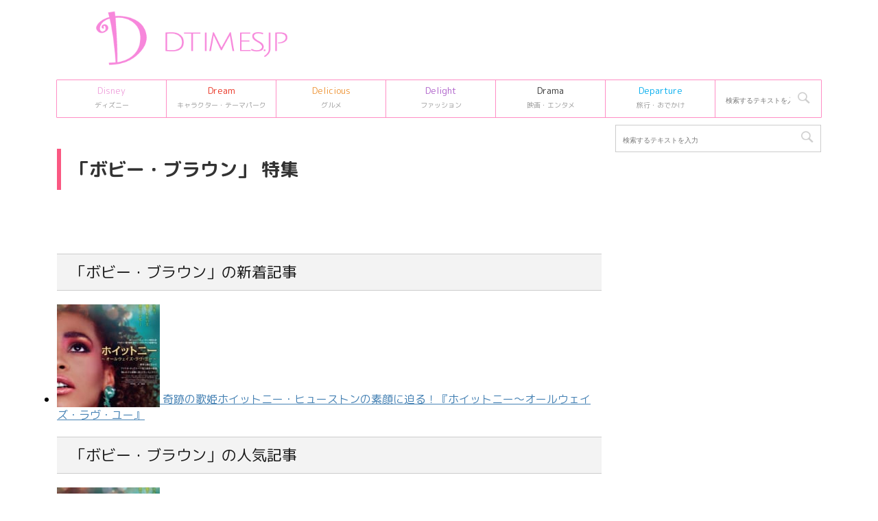

--- FILE ---
content_type: text/html; charset=utf-8
request_url: https://www.google.com/recaptcha/api2/aframe
body_size: 92
content:
<!DOCTYPE HTML><html><head><meta http-equiv="content-type" content="text/html; charset=UTF-8"></head><body><script nonce="UdYLgjtpO5ZgdEGH3JARuA">/** Anti-fraud and anti-abuse applications only. See google.com/recaptcha */ try{var clients={'sodar':'https://pagead2.googlesyndication.com/pagead/sodar?'};window.addEventListener("message",function(a){try{if(a.source===window.parent){var b=JSON.parse(a.data);var c=clients[b['id']];if(c){var d=document.createElement('img');d.src=c+b['params']+'&rc='+(localStorage.getItem("rc::a")?sessionStorage.getItem("rc::b"):"");window.document.body.appendChild(d);sessionStorage.setItem("rc::e",parseInt(sessionStorage.getItem("rc::e")||0)+1);localStorage.setItem("rc::h",'1768464860812');}}}catch(b){}});window.parent.postMessage("_grecaptcha_ready", "*");}catch(b){}</script></body></html>